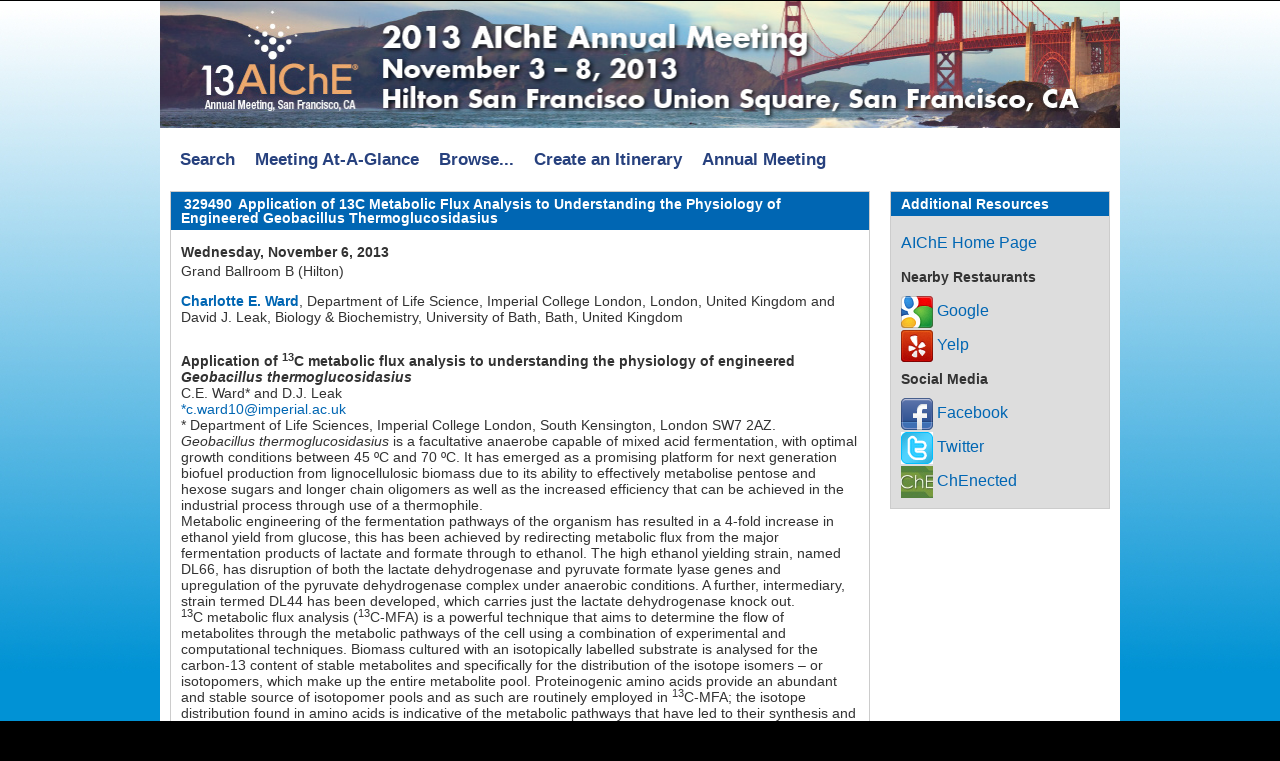

--- FILE ---
content_type: text/html; charset=utf-8
request_url: https://aiche.confex.com/aiche/2013/webprogram/Paper329490.html
body_size: 5224
content:
<!DOCTYPE html>
<html class="adapt">

	<head>
		<META http-equiv="X-UA-Compatible" content="IE=edge">
<meta name="viewport" content="width=device-width, initial-scale=1, minimum-scale=1, maximum-scale=1" />
<link href="stylesheets/reset.css" rel="stylesheet" type="text/css" />
<link href="stylesheets/adapt.css" rel="stylesheet" type="text/css" />


<link href="stylesheets/style.css" rel="stylesheet"  type="text/css" />

<script type="text/javascript">

	function hideAddressBar()
	{
	  if(!window.location.hash)
	  {
		  if(document.height < window.outerHeight)
		  {
			  document.body.style.height = (window.outerHeight + 50) + 'px';
		  }

		  setTimeout( function(){ window.scrollTo(0, 1); }, 50 );
	  }
	}

	window.addEventListener("load", function(){ if(!window.pageYOffset){ hideAddressBar(); } } );
	window.addEventListener("orientationchange", hideAddressBar );

</script>

<script type="text/javascript">
// Edit to suit your needs.
var ADAPT_CONFIG = {
	// Where is your CSS?
	path: '/static/js/adapt/css/',

	// false = Only run once, when page first loads.
	// true = Change on window resize and page tilt.
	dynamic: true,

	// Optional callback... myCallback(i, width)
	callback: function (i, width) {
		document.documentElement.id = 'range_' + i;
	},

	// First range entry is the minimum.
	// Last range entry is the maximum.
	// Separate ranges by "to" keyword.
	range: [
		'0px    to 760px  = mobile.css',
		'760px  to 980px  = 720.css',
		'980px 			  = 960.css'
		
	]
};
</script>


<script src="/static/js/adapt/js/adapt.js"></script>



<script type="text/javascript" src="/static/js/jquery/1/jquery.min.js"></script>

<script type="text/javascript">
	$(document).ready(function(){
		  $("button").click(function(){
			$("div.mobilenav").toggle(300);
		  });
		});
</script>

<!--[if lte IE 7]>
<style type="text/css">
h4 a {position:relative; height:1%}
</style>
<![endif]-->

<!--[if lte IE 6]>
<script type="text/javascript">
   try { document.execCommand( "BackgroundImageCache", false, true); } catch(e) {};
</script>
<![endif]-->
<!--[if !lt IE 6]><!-->

<script type="text/javascript" src="/static/js/jquery/1/jquery.min.js"></script>


<script type="text/javascript" src="/static/jslib/expand_noall.js"></script>

<script type="text/javascript">
<!--//--><![CDATA[//><!--
$(function() {
	$("#steps h1.dateexpand").toggler();
	$("#steps").expandAll({
	  trigger: "h1.dateexpand",
	  ref: "h1.dateexpand",
	  showMethod: "slideDown",
	  hideMethod: "slideUp"
	});
});
$(function() {
	$("#steps h2.programexpand").toggler();
	$("#steps").expandAll({
	  trigger: "h2.programexpand",
	  ref: "h2.programexpand",
	  showMethod: "slideDown",
	  hideMethod: "slideUp"
	});
});
//--><!]]>
</script>
<!--<![endif]-->
		<title>Abstract: Application of 13C Metabolic Flux Analysis to Understanding the Physiology of Engineered Geobacillus Thermoglucosidasius (2013 Annual Meeting)</title>
		
		
	</head>
	
<body class="webprogram paper">	
<div class="container_12 wrap">
	<div class="grid_12">
		<div class="banner clearfix">
	<div class="bannerimage">
		
		<a href="" target="_blank"><img src="images/banner.jpg" alt="2013 Annual Meeting: "></a>
	</div>
	
	

	<h1>
		<div class="bannertitle">
			<div>2013 Annual Meeting</div>
			<div>October 28 - November 2, 2012</div>
		</div>
	</h1>
	<div class="menu">
		<button>Menu</button>
		<div class="mobilenav"><ul class="nav">
		<li><a href="start.html" class=" menustart"><div class="box"></div><div class="text">Search</div></a></li>

		<li><a href="ataglance.html" class="menuataglance"><div class="box"></div><div class="text">At-A-Glance</div></a></li>
		
		
			<li><a href="days.html" class=" menubrowse"><div class="box"></div><div class="text">Browse</div></a></li>
		
		<li>
			<ul>
				
							<li><a href="days.html" class=""><div class="box"></div><div class="text">By Day</div></a></li>
				
				
						<li><a href="programs.html" class=""><div class="box"></div><div class="text">By Topic</div></a></li>

				
						<li><a href="keywordindexa.html"
						
						><div class="box"></div><div class="text">By Keyword</div></a></li>
					
					
						<li><a href="authora.html" class=""><div class="box"></div><div class="text">By Author</div></a></li>

					

					

					

					
					

				
			</ul>
		</li>


	</ul></div>
	</div>
</div>

<div class="horizontalnav">
	<div class="navigation" id="navigation">
	<ul class="topmenu">
		<li><a href="start.html" >Search</a></li> 
		
			<li><a href="ataglance.html" >Meeting At-A-Glance</a></li>
		
		<li class="submenu"><a href="days.html">Browse...</a>
			<ul>
				<li><a href="days.html">By Day</a></li>
				<li><a href="programs.html">By Topic</a></li>
				<li><a href="keywordindexa.html">By Keyword</a></li>
				<li><a href="authora.html">By Author</a></li>
			</ul>
		</li>
		<li><a href="../schedule/index.cgi">Create an Itinerary</a></li>
		<li><a href="http://www.aiche.org/annual">Annual Meeting</a></li>
	</ul>
</div>
</div>
	</div>
	<div class="grid_3 push_9">

		
		

<div id="sidebar">
	<a name="mtginfo" id="mtginfo"></a>
	<div class="sidebar_priority">
		<h5>Additional Resources</h5>
		<div class="meetinginfobar">
		
			<a href="http://www.aiche.org">AIChE Home Page</a><br>
		
			<div class="meetinginfoheader">Nearby Restaurants</div>
			
			<a href="http://google.com/maps?q=restaurants near 333 O'Farrell Street, San Francisco																											 CA" class="nav" target="google"><img src="images/google32.png"> Google</a><br>
			
			
				<a href="http://yelp.com/search?find_desc=restaurants&ns=1&find_loc=333 O'Farrell Street, San Francisco																											 CA" class="nav" target="yelp"><img src="images/yelp32.png"> Yelp</a>
			<br>
			
			<div class="meetinginfoheader">Social Media</div>
			
			<a href="https://www.facebook.com/AIChE"><img src="images/facebook32.png"> Facebook</a><br>
			
			<a href="https://twitter.com/ChEnected"><img src="images/twitter32.png"> Twitter</a><br>
			
			<a href="http://chenected.aiche.org"><img src="images/chenected32.png"> ChEnected</a><br>
		</div>
	</div>

	<!-- BEGIN ADDITIONAL OPTIONAL SIDEBAR CONTENT ...
	<div class="sidebar">
		<h5>Additional Information</h5>
		<p>

		</p>
	</div>

	<div class="sidebar">
		<h5>Additional Information</h5>
		<ul class="location_info">
			<li></li>
			<li></li>
			<li></li>
		</ul>
	</div>
	... END ADDITIONAL OPTIONAL SIDEBAR CONTENT -->

</div>
	</div>
	<div class="grid_9 pull_3">
		<div class="content">
			<h2>
	<div class="subtitle">
		
		<div class="subtext"><span class="number">329490</span> Application of 13C Metabolic Flux Analysis to Understanding the Physiology of Engineered Geobacillus Thermoglucosidasius</div>
	</div>
</h2>

			

	<div class="datetime">Wednesday, November 6, 2013</div>
<div class="location">Grand Ballroom B (Hilton)</div>

	
	<div class="paperauthors">
	
		<b><a href='mailto:c.ward10@imperial.ac.uk'>Charlotte E. Ward</a></b>, Department of Life Science, Imperial College London, London, United Kingdom and David J. Leak, Biology & Biochemistry, University of Bath, Bath, United Kingdom
	
</div>

	
	<div class="media">
	
</div>

	
	



	<div class="abstract">
	<br />
	<b>Application of </b><sup><b>13</b></sup><b>C metabolic flux analysis to understanding the physiology of engineered </b><i><b>Geobacillus thermoglucosidasius</b></i><p><span>C.E. Ward*</span> and D.J. Leak<p><a href="mailto:*c.ward10@imperial.ac.uk">*c.ward10@imperial.ac.uk</a><p>* Department of Life Sciences, Imperial College London, South Kensington, London SW7 2AZ.<p><i>Geobacillus thermoglucosidasius</i> is a facultative anaerobe capable of mixed acid fermentation, with optimal growth conditions between 45 &ordm;C and 70 &ordm;C. It has emerged as a promising platform for next generation biofuel production from lignocellulosic biomass due to its ability to effectively metabolise pentose and hexose sugars and longer chain oligomers as well as the increased efficiency that can be achieved in the industrial process through use of a thermophile.<p>Metabolic engineering of the fermentation pathways of the organism has resulted in a 4-fold increase in ethanol yield from glucose, this has been achieved by redirecting metabolic flux from the major fermentation products of lactate and formate through to ethanol. The high ethanol yielding strain, named DL66, has disruption of both the lactate dehydrogenase and pyruvate formate lyase genes and upregulation of the pyruvate dehydrogenase complex under anaerobic conditions. A further, intermediary, strain termed DL44 has been developed, which carries just the lactate dehydrogenase knock out.<p><sup>13</sup>C metabolic flux analysis (<sup>13</sup>C-MFA) is a powerful technique that aims to determine the flow of metabolites through the metabolic pathways of the cell using a combination of experimental and computational techniques. Biomass cultured with an isotopically labelled substrate is analysed for the carbon-13 content of stable metabolites and specifically for the distribution of the isotope isomers &ndash; or isotopomers, which make up the entire metabolite pool. Proteinogenic amino acids provide an abundant and stable source of isotopomer pools and as such are routinely employed in <sup>13</sup>C-MFA; the isotope distribution found in amino acids is indicative of the metabolic pathways that have led to their synthesis and thus can be used to trace the flow of carbon in metabolism.<p>Measured rates of external fluxes from the cell, such as substrate uptake and fermentation product efflux, as well as biomass precursor requirements are used to determine the total flow of carbon into and out of the cell. These are combined with the isotopomer distributions and a metabolic network model detailing the carbon metabolism of interest, with all carbon atom transitions between metabolites, in computational analysis which provides the metabolic flux of the cell.<p>We have sought to apply <sup>13</sup>C-MFA to our strains of <i>G. thermoglucosidasius</i> in order to a) develop an intricate understanding of the metabolic flux distribution in our wild type strain, DL33, and the two engineered strains DL44 (<font face="Symbol">D</font><i>ldh</i>) and DL66 (<font face="Symbol">D</font><i>ldh</i><font face="Symbol">D</font><i>pfl</i> &uarr;<i>pdh</i>) and b) to identify targets for rational metabolic engineering that will contribute to the iterative strain development process, with the intention of increasing the yield or efficiency of bioethanol production in the industrial process.<p><a name="_GoBack"></a>Experimental data has been obtained by carrying out small-scale continuous cultivations of the three strains under fermentative, microaerobic and aerobic conditions, in order to determine the differences that may exist not only between strains but also through comparison of different states of metabolism. Cells were grown on a mixture of 20% U-<sup>13</sup>C glucose, 80 % naturally labelled glucose and an amino acid mixture consisting of threonine, serine and glutamic acid, required by the organism for growth under oxygen limiting conditions.<p>Using biomass that has been cultivated to isotopic steady state, the relative abundance and distribution of carbon-13 atoms in the proteinogenic amino acids of the cell were measured using GCMS analysis. Extracted amino acid labelling patterns were corrected for naturally occurring isotopes. External fluxes of substrate uptake and efflux of metabolites and fermentation products were measured by HPLC analysis, to enable absolute values of flux to be calculated.<p>Metabolic network models of <i>G. thermoglucosidasius</i> have been created reflecting the genetic background of the wild type and engineered strains under both oxygen limited and aerobic growth. Metabolic models have been constrained based on literature-derived biomass precursor requirements of the organism and physiological and thermodynamic considerations, in order to create working models of metabolism of <i>G. thermoglucosidasius</i> for <sup>13</sup>C-MFA. The 13CFLUX2 suite of programs is being employed to calculate metabolic flux using the metabolic network models.<p>Preliminary analysis of the isotopomer distribution of the amino acids has revealed previously unobserved characteristics of the strains. Strain DL44 (<font face="Symbol">D</font><i>ldh</i>) grown under microaerobic and fermentative conditions has revealed a labelling pattern which is similar to that seen under less oxygen limited (but not under oxygen-limited) conditions in other strains, indicating potentially altered flux in this strain compared to the wild type and other engineered strain. Additionally, under both aerobic and fermentative metabolism flux is observed from central metabolism to the supplemented amino acids glutamic acid, threonine and serine, indicating that these anabolic pathways are at least partially active, even under oxygen limiting conditions. <p>Ongoing metabolic flux analysis of these data and measured external fluxes, using the metabolic network models and 13CFLUX2 software show that these observed differences in isotopomer distribution reflect significant differences in metabolic flux between wild type and engineered strains, which will be presented and discussed.
	</div>

<br />
<center><b>Extended Abstract:</b> File Not Uploaded</center>
	
	<div class="parents">
	See more of this Session: <a href="Session24570.html">Poster Session: Bioengineering</a><br>
	See more of this Group/Topical: <a href="15.html">Food, Pharmaceutical & Bioengineering Division</a>
</div>



		</div>
	</div>	
</div>
</body>
</html>	
